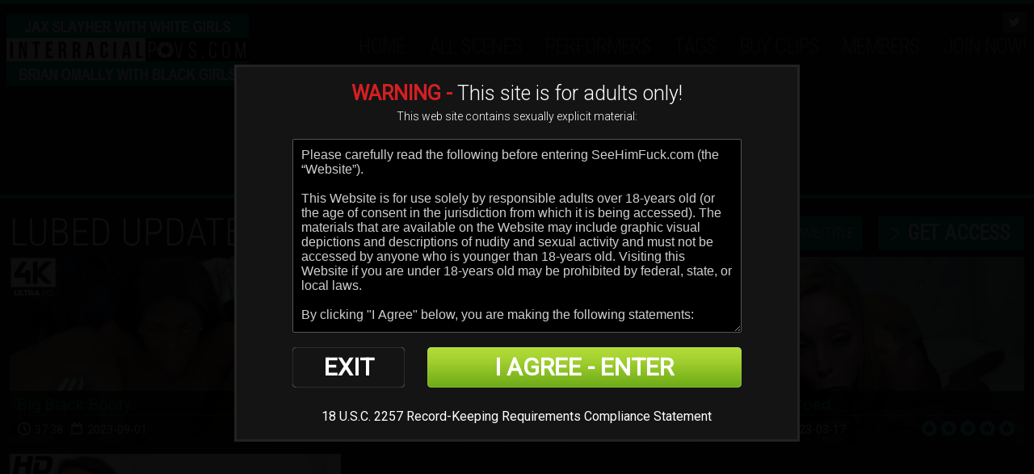

--- FILE ---
content_type: text/html; charset=UTF-8
request_url: https://interracialpovs.com/categories/Lubed/1/latest/
body_size: 8938
content:
<!DOCTYPE html>
<!--[if lt IE 7 ]><html class="ie ie6" lang="en"> <![endif]-->
<!--[if IE 7 ]><html class="ie ie7" lang="en"> <![endif]-->
<!--[if IE 8 ]><html class="ie ie8" lang="en"> <![endif]-->
<!--[if (gte IE 9)|!(IE)]><!--><html lang="en"> <!--<![endif]-->

<head>

<meta name="RATING" content="RTA-5042-1996-1400-1577-RTA" />

<!-- Global site tag (gtag.js) - Google Analytics -->
<script async src="https://www.googletagmanager.com/gtag/js?id=G-YFTMB3VXGX"></script>
<script>
  window.dataLayer = window.dataLayer || [];
  function gtag(){dataLayer.push(arguments);}
  gtag('js', new Date());

  gtag('config', 'G-YFTMB3VXGX');
</script>

<link rel="canonical" href="https://interracialpovs.com/categories/Lubed/1/latest/" />


		<base href="https://interracialpovs.com/" />
		
	<meta charset="utf-8">
	<meta http-equiv="X-UA-Compatible" content="IE=edge,chrome=1">
	<!-- If the Title is declared somewhere up in the SEO logic -->
		<TITLE>Interracial POVs - Our Newest Lubed Interracial Movies</TITLE>
	
	
		<meta name="description" content="Interracial POVs: Our Newest Lubed Interracial Movies" />
		
	<meta name="author" content="Interracial POVs">
	<!--[if lt IE 9]><script src="https://cdnjs.cloudflare.com/ajax/libs/html5shiv/3.7.3/html5shiv.min.js"></script><![endif]-->

	<!-- Mobile -->
	<meta name="viewport" content="width=device-width, initial-scale=1, maximum-scale=1">
	<meta name="apple-mobile-web-app-capable" content="yes" />
	<meta name="apple-mobile-web-app-status-bar-style" content="black-translucent" />

	<!-- CSS -->
	<link href="https://fonts.googleapis.com/css?family=Roboto:300,400|Roboto+Condensed:300,400" rel="stylesheet">
	<link href="https://maxcdn.bootstrapcdn.com/font-awesome/4.7.0/css/font-awesome.min.css" rel="stylesheet">
	<link rel="stylesheet" href="custom_assets/css/style.css">
	<link rel="stylesheet" href="custom_assets/css/meanmenu.min.css" media="all" />
	<link rel="stylesheet" href="custom_assets/css/media.css">

	<!-- Favicons -->
	<link rel="shortcut icon" href="favicon.ico" />

	<!-- jQuery Stuff -->
	<script type="text/javascript" src="custom_assets/js/modernizr.js"></script><!--//modernizr-->
	<script src="//ajax.googleapis.com/ajax/libs/jquery/1.11.1/jquery.min.js"></script>
	<script>window.jQuery || document.write('<script src="custom_assets/js/jquery-1.11.1.min.js"><\/script>')</script>
	<script type="text/javascript" src="https://cdnjs.cloudflare.com/ajax/libs/jquery-migrate/1.2.1/jquery-migrate.min.js"></script><!--//jquery migrate-->
	<script type="text/javascript" src="custom_assets/js/jquery.meanmenu.min.js"></script><!--//mmenu-->
	
	<!-- JQuery for content viewers - editing not recommended -->
	<script src="js/fancybox3/jquery.fancybox.min.js"></script>
	<link rel="stylesheet" type="text/css" href="js/fancybox3/jquery.fancybox.min.css" />
	
	<!-- JQuery Include -->
	<script type="text/javascript" src="js/tourhelper.js"></script>
	
	<script src="js/mp4x/mediaelement-and-player.min.js"></script>
	<link rel="stylesheet" href="js/mp4x/mediaelementplayer.min.css" />
	
	<!-- Owl Carousel CSS and JS Assets -->
	<link href="js/responsive/carousel/owl.carousel.css" rel="stylesheet">
	<link href="js/responsive/carousel/owl.theme.css" rel="stylesheet">
	<script src="js/responsive/carousel/owl.carousel.min.js"></script>

	<!-- This includes the number of clicks that are allowed on the Tour -->
	<script>
				dayslimit =  1;
		maxClicks  = 200;
		
		$(document).ready(function() { $(".fancybox").fancybox({"title": ""}); });
		
		var pl1_streamer = "stream.php"
		var pl1_type     = "http"

		var pl2_streamer = ""
		var pl2_type     = "video"
	</script>
	<script src="js/tour.js"></script>
	
	<script type="text/javascript" src="custom_assets/js/custom.js"></script><!--//custom jquery-->
	<!--[if lt IE 9]><script src="custom_assets/js/jq.respond.js"></script><![endif]--><!--//IE responsive web design-->
	
	
<meta property="og:title" content="Interracial POVs - Our Newest Lubed Interracial Movies"/>
<meta property="og:image:type" content="image/jpeg">
<meta property="og:image:width" content="1200">
<meta property="og:image:height" content="630">

<meta name="twitter:card" content="summary_large_image">
<meta name="twitter:site" content="@IRPOVs">
<meta name="twitter:creator" content="@greenguy89">
<meta name="twitter:title" content="Interracial POVs - Our Newest Lubed Interracial Movies" />


    <meta name="twitter:description" content="Interracial POVs: Our Newest Lubed Interracial Movies" />
	<meta property="og:description" content="Interracial POVs: Our Newest Lubed Interracial Movies"/>

<meta name="twitter:card" content="summary_large_image"><meta property="og:image" content="https://interracialpovs.com/IRPOV-MetaOG.jpg" />	    <meta name="twitter:image" content="https://interracialpovs.com/IRPOV-MetaOG.jpg" />
    	
	
<style>

#warningpopup { display:none; position:fixed; top:0; left:0; width:100%; height:100%; z-index:999999; text-align:center; }
#warningpopup a { text-decoration:none; color:#FFF; }
#warningpopup .warning-bg { display:block; width:100%; height:100%; background:#000; background:rgba(0,0,0,0.95); position:absolute; top:0; left:0; z-index:10; }
#warningpopup .warning-box { display:inline-block; width:700px; padding:20px; text-align:center; border:3px solid #222; background:#141414; color:#FFF; position:relative; z-index:100; margin-top:80px; }
#warningpopup .warning-box .warning-top-buttons { display:inline-block; width:100%; text-align:right; margin-bottom:20px; }
#warningpopup .warning-box .warning-top-buttons a { display:inline-block; padding:5px 10px; border-radius:5px; background:#141414; color:#FFF; margin-left:5px; }
#warningpopup .warning-box .warning-top-buttons a:hover { background:#444; }
#warningpopup .warning-box .warning-top-buttons a.active { color:#FFF; background:#65a616 url('[data-uri]'); }

#warningpopup .warning-box .warning-image { display:inline-block; width:100%; margin-bottom:10px; position:relative; z-index:5; }

#warningpopup .warning-box .warning-wrapper { display:inline-block; width:85%; margin:0 auto; }

#warningpopup .warning-box .warning-buttons { display:inline-block; width:100%; margin:15px 0; }
#warningpopup .warning-box .warning-buttons a { float:left; box-shadow:inset #FFF 0px 0px 1px; padding:10px 0px; min-width:45%; border-radius:5px; font-size:30px; font-weight:700; color:#FFF; margin-bottom:10px; }
#warningpopup .warning-box .warning-buttons a.btn-exit { min-width:25%; }
#warningpopup .warning-box .warning-buttons a:hover.btn-exit { background:#d41f22; color:#FFF; }
#warningpopup .warning-box .warning-buttons a.btn-enter { float:right; min-width:70%; color:#FFF; background:#65a616 url('[data-uri]'); }
#warningpopup .warning-box .warning-buttons a:hover.btn-enter { background:#65a616; color:#FFF; }

#warningpopup .warning-box .warning-title { display:inline-block; width:100%; margin-bottom:15px; font-size:25px; font-weight:300; line-height:100%; }
#warningpopup .warning-box .warning-title p { display:inline-block; width:100%; margin:0; }
#warningpopup .warning-box .warning-title small { font-size:14px; }
#warningpopup .warning-box .warning-title .red { color:#d41f22; font-weight:700; }

#warningpopup .warning-box .warning-msg { display:inline-block; width:100%; }
#warningpopup .warning-box .warning-msg textarea { float:none; display:block; width:100%; height:240px; padding:10px; border:1px solid #555; background:#000; color:#cecece; font-size:16px; box-sizing:border-box; }

@media only screen and (max-width: 959px) {
	#warningpopup .warning-box { width:75%; }
}

@media only screen and (max-width: 767px) {
	#warningpopup .warning-box { padding:5px; margin-top:2%;}
	#warningpopup .warning-box .warning-title { font-size:18px; }
	#warningpopup .warning-box .warning-buttons a { font-size:20px; }
	#warningpopup .warning-box .warning-buttons a.btn-enter { float:left; min-width:49%; }
	#warningpopup .warning-box .warning-buttons a.btn-exit { float:right; min-width:49%; }
	#warningpopup .warning-box .warning-msg textarea { height:80px; font-size:12px; }
	#warningpopup .warning-box .warning-msg a { font-size:12px; }
}

@media only screen and (max-width: 479px) {
	#warningpopup .warning-box { width:90%; margin-top:5%; }
	#warningpopup .warning-box .warning-wrapper { width:95%; }
	#warningpopup .warning-box .warning-title { font-size:16.5px; }
	#warningpopup .warning-box .warning-buttons a.btn-enter { float:left; min-width:100%; }
	#warningpopup .warning-box .warning-buttons a.btn-exit { float:right; min-width:100%; }
	#warningpopup .warning-box .warning-msg textarea { height:120px; font-size:12px; }
}
</style>

	
<style>
/*Borders*/
header { border-top: 5px solid #00999b; }
nav li a.active, nav li a:hover { border-bottom: 1px solid #00999b; }
:hover.overCol { border-bottom: 5px solid #00999b; }
.featuring ul li a, .blog_tags ul li a { border: 2px solid #00999b; }
.membership label.active { border: 1px solid #00999b; }
.banner_short { border-bottom: 5px solid #00999b; }

/*Color Primary*/
.social-media a:hover,
.item-info h4,
.item-info h4 a,
.stats li strong,
.blog_post h4, .blog_post h4 a,
.top_bar .search_area .searchbar_container .filter_link a,
.submitBox input:hover.submit,
.commentBox h4 a:hover,
.faq_questions a,
.faq_answers_title,
.calendar_month a,
.day a,
.mailbox a { color: #00999b; }

/*Color Secondary*/
.welcome h3,
.item-info h4 a:hover,
.videoInfo p span,
.rating p span,
.step h3,
.commentBox h4 a { color: #008081; }

/*Background Primary*/
a.playTrailer,
.getAccess a:hover,
.coming_soon_arrow:hover,
.site-points,
ul.sorting li a:hover, ul.sorting li a.active,
.pagination li a:hover, .pagination li a.active, .pagination li.active a,
.featuring ul li a:hover,
.blog_tags ul li a:hover,
.modelCharacter li a:hover, .modelCharacter li a.active, .modelCharacter li.active a,
.price,
.membership label.active,
.top_bar,
.submitBox input.submit,
input[type="button"].continueTwo,
.mean-container a.meanmenu-reveal { background-color: #00999b; }

.progress-bar { background-color: #00999b !important; }

/*Background Secondary*/
a.signUpNow,
.getAccess a,
ul.sorting li a,
.movieFeatures a,
.profile-pic a,
.progress-bar, .vodInfo.megasize,
input[type="submit"].continueThree { background-color: #008081; }

/*Background Images*/
body { background-color:#1c1c1c; }
.section-page, .banner_short, .section-video, .section-profile, .join-area {
	background:#1c1c1c;
	background-color:#1c1c1c;
	}
</style>
</head>
<body>
<!--[if lt IE 7]><p class="chromeframe">You are using an <strong>outdated</strong> browser. Please <a href="http://browsehappy.com/">upgrade your browser</a> or <a href="http://www.google.com/chromeframe/?redirect=true">activate Google Chrome Frame</a> to improve your experience.</p><![endif]-->


<script>
//Jquery Cookie:
!function(a){var b=!1;if("function"==typeof define&&define.amd&&(define(a),b=!0),"object"==typeof exports&&(module.exports=a(),b=!0),!b){var c=window.Cookies,d=window.Cookies=a();d.noConflict=function(){return window.Cookies=c,d}}}(function(){function a(){for(var a=0,b={};a<arguments.length;a++){var c=arguments[a];for(var d in c)b[d]=c[d]}return b}function b(c){function d(b,e,f){var g;if("undefined"!=typeof document){if(arguments.length>1){if(f=a({path:"/"},d.defaults,f),"number"==typeof f.expires){var h=new Date;h.setMilliseconds(h.getMilliseconds()+864e5*f.expires),f.expires=h}try{g=JSON.stringify(e),/^[\{\[]/.test(g)&&(e=g)}catch(a){}return e=c.write?c.write(e,b):encodeURIComponent(String(e)).replace(/%(23|24|26|2B|3A|3C|3E|3D|2F|3F|40|5B|5D|5E|60|7B|7D|7C)/g,decodeURIComponent),b=encodeURIComponent(String(b)),b=b.replace(/%(23|24|26|2B|5E|60|7C)/g,decodeURIComponent),b=b.replace(/[\(\)]/g,escape),document.cookie=[b,"=",e,f.expires?"; expires="+f.expires.toUTCString():"",f.path?"; path="+f.path:"",f.domain?"; domain="+f.domain:"",f.secure?"; secure":""].join("")}b||(g={});for(var i=document.cookie?document.cookie.split("; "):[],j=/(%[0-9A-Z]{2})+/g,k=0;k<i.length;k++){var l=i[k].split("="),m=l.slice(1).join("=");'"'===m.charAt(0)&&(m=m.slice(1,-1));try{var n=l[0].replace(j,decodeURIComponent);if(m=c.read?c.read(m,n):c(m,n)||m.replace(j,decodeURIComponent),this.json)try{m=JSON.parse(m)}catch(a){}if(b===n){g=m;break}b||(g[n]=m)}catch(a){}}return g}}return d.set=d,d.get=function(a){return d.call(d,a)},d.getJSON=function(){return d.apply({json:!0},[].slice.call(arguments))},d.defaults={},d.remove=function(b,c){d(b,"",a(c,{expires:-1}))},d.withConverter=b,d}return b(function(){})});

jQuery(function($) {
	var warningpopup_cookie = 'warn';
	var check_cookie_value = Cookies.get(warningpopup_cookie);

	$(document).on('click', 'a.btn-enter', function (e) {
		e.preventDefault();
		$('#warningpopup').fadeOut(500, function() { $('#warningpopup').remove(); } );
		
		Cookies.set(warningpopup_cookie, 'true', { expires: 30 });
	});
	
	if (check_cookie_value === undefined || check_cookie_value === null) {
		$('#warningpopup').show();
	} else {
		$('#warningpopup').remove();
	}
});
</script>
<div id="warningpopup">
	<div class="warning-bg"></div>

	<div class="warning-box">

		<div class="warning-wrapper">
			<div class="warning-title">
				<p>
					<span class="red">WARNING -</span> This site is for adults only!				</p>
				<small>This web site contains sexually explicit material:</small>
			</div>

			<div class="warning-msg">
				<textarea>Please carefully read the following before entering SeeHimFuck.com (the “Website”).

This Website is for use solely by responsible adults over 18-years old (or the age of consent in the jurisdiction from which it is being accessed). The materials that are available on the Website may include graphic visual depictions and descriptions of nudity and sexual activity and must not be accessed by anyone who is younger than 18-years old. Visiting this Website if you are under 18-years old may be prohibited by federal, state, or local laws.

By clicking "I Agree" below, you are making the following statements:

- I am an adult, at least 18-years old, and I have the legal right to possess adult material in my community.

- I will not allow any persons under 18-years old to have access to any of the materials contained within this Website.

- I am voluntarily choosing to access the Website because I want to view, read, or hear the various materials which are available.

- I do not find images of nude adults, adults engaged in sexual acts, or other sexual material to be offensive or objectionable.

- I will leave the Website immediately if I am in anyway offended by the sexual nature of any material.

- I understand and will abide by the standards and laws of my community.

- By logging on and viewing any part of the Website, I will not hold the owners of the Website or its employees responsible for any materials located on the Website.

- I acknowledge that my use of the Website is governed by the Website’s Terms of Service Agreement and the Website’s Privacy Policy, which I have carefully reviewed and accepted, and I am legally bound by the Terms of Service Agreement.

By clicking "I Agree - Enter," you state that all the above is true, that you want to enter the Website, and that you will abide by the Terms of Service Agreement and the Privacy Policy. If you do not agree, click on the "Exit" button below and exit the Website.
</textarea>
			</div>

			<div class="warning-buttons">
				<a href="#enter" class="btn-enter">I AGREE - ENTER</a>
				<a href="https://www.google.com/" class="btn-exit">EXIT</a>
			</div>

			<div class="warning-msg">
				<a href="https://interracialpovs.com/2257.html">18 U.S.C. 2257 Record-Keeping Requirements Compliance Statement</a>			</div>
		</div>
	</div>
</div>



<header>
	<div class="clear">
		<div class="logo">
			<a href="https://interracialpovs.com/"><img src="https://www.interracialpovs.com/custom_assets/uploads/39000000_300x90-03.png" alt="Interracial POVs"></a>
		</div>
		<div class="hright clear">
			<nav>
				<ul>
					<li>
						<a href="https://interracialpovs.com/" class="">HOME</a>
					</li>
					
					<!-- 
										<li>
						<a href="https://interracialpovs.com/categories/photos/1/latest/" class="">Photos</a>
					</li>
										-->
					
										<li>
						<a href="https://interracialpovs.com/categories/movies/1/latest/" class="">ALL SCENES</a>
					</li>
										
										<li>
						<a href="https://interracialpovs.com/models/1/popular/" class="">PERFORMERS</a>
					</li>
										
					<li>
						<a href="categories/tags.html" class="">Tags</a>
					</li>
					
										
										
					<li>
						<a href="https://allmylinks.com/irpovs">Buy Clips</a>					</li>
					
					<li>
						<a href="/members/" class="">MEMBERS</a>
					</li>
					
					<li>
						<a href="https://join.interracialpovs.com/signup/signup.php?nats=MC4wLjYuOC4wLjAuMC4wLjA&step=2" class="">JOIN NOW!</a>
					</li>
				</ul>
			</nav>
			
			<div class="social-media">
								<ul>
					<li><a href="https://twitter.com/IRPOVs" target="_blank"><i class="fa fa-twitter"></i></a></li>																								</ul>
							</div>
		</div>
	</div>
</header>

<div class="banner_short"></div>
<div class="bodyArea">
	<div class="section-area">
		<h2 class="title">
							Lubed Updates									</h2>
		<div class="getAccess"><a href="https://join.interracialpovs.com/signup/signup.php?nats=MC4wLjYuOC4wLjAuMC4wLjA&step=2">get access</a></div>		<ul class="sorting">
		<li><a href="https://interracialpovs.com/categories/Lubed/1/latest/" class="sortbtn active">Most Recent</a></li>

		<li><a href="https://interracialpovs.com/categories/Lubed/1/popular/" class="sortbtn ">Most Popular</a></li>

		<li><a href="https://interracialpovs.com/categories/Lubed/1/name/" class="sortbtn ">Name/Title</a></li>
</ul>		
		<div class="items clear ">
			
			
		<div class="item-video hover">
		<div class="item-thumb">
			<a href="https://interracialpovs.com/trailers/Naomi-Simone.html" title="Big Black Booty">
				<img id="set-target-42" width="630" height="355" alt="" class="mainThumb thumbs stdimage" src0_1x="/content//contentthumbs/09/87/987-1x.jpg" src0_2x="/content//contentthumbs/09/87/987-2x.jpg" src0_3x="/content//contentthumbs/09/87/987-3x.jpg" src1_1x="/content//contentthumbs/09/35/935-1x.jpg" src1_2x="/content//contentthumbs/09/35/935-2x.jpg" src1_3x="/content//contentthumbs/09/35/935-3x.jpg" src2_1x="/content//contentthumbs/09/37/937-1x.jpg" src2_2x="/content//contentthumbs/09/37/937-2x.jpg" src2_3x="/content//contentthumbs/09/37/937-3x.jpg" src3_1x="/content//contentthumbs/09/38/938-1x.jpg" src3_2x="/content//contentthumbs/09/38/938-2x.jpg" src3_3x="/content//contentthumbs/09/38/938-3x.jpg" src4_1x="/content//contentthumbs/09/39/939-1x.jpg" src4_2x="/content//contentthumbs/09/39/939-2x.jpg" src4_3x="/content//contentthumbs/09/39/939-3x.jpg" src5_1x="/content//contentthumbs/09/40/940-1x.jpg" src5_2x="/content//contentthumbs/09/40/940-2x.jpg" src5_3x="/content//contentthumbs/09/40/940-3x.jpg" cnt="6" v="0" />			</a>
		</div>
		<div class="item-info clear">
			<h4>
				<a href="https://interracialpovs.com/trailers/Naomi-Simone.html" title="Big Black Booty">
					Big Black Booty				</a>
			</h4>
			
<ul class="stars">
<li><a><img src="custom_assets/images/star_full.png"  align="absmiddle" border="0" /></a></li><li><a><img src="custom_assets/images/star_full.png"  align="absmiddle" border="0" /></a></li><li><a><img src="custom_assets/images/star_full.png"  align="absmiddle" border="0" /></a></li><li><a><img src="custom_assets/images/star_full.png"  align="absmiddle" border="0" /></a></li><li><a><img src="custom_assets/images/star_full.png"  align="absmiddle" border="0" /></a></li></ul>
			<div class="time">37:38</div>
			<div class="date">2023-09-01</div>
		</div>
	</div>
	

		<div class="item-video hover">
		<div class="item-thumb">
			<a href="https://interracialpovs.com/trailers/lubed-up-pawg-takes-a-bbc.html" title="Lubed Up PAWG Takes A BBC">
				<img id="set-target-7" width="630" height="355" alt="" class="mainThumb thumbs stdimage" src0_1x="/content//contentthumbs/06/69/669-1x.jpg" src0_2x="/content//contentthumbs/06/69/669-2x.jpg" src0_3x="/content//contentthumbs/06/69/669-3x.jpg" src1_1x="/content//contentthumbs/06/63/663-1x.jpg" src1_2x="/content//contentthumbs/06/63/663-2x.jpg" src1_3x="/content//contentthumbs/06/63/663-3x.jpg" src2_1x="/content//contentthumbs/06/65/665-1x.jpg" src2_2x="/content//contentthumbs/06/65/665-2x.jpg" src2_3x="/content//contentthumbs/06/65/665-3x.jpg" src3_1x="/content//contentthumbs/06/66/666-1x.jpg" src3_2x="/content//contentthumbs/06/66/666-2x.jpg" src3_3x="/content//contentthumbs/06/66/666-3x.jpg" src4_1x="/content//contentthumbs/06/67/667-1x.jpg" src4_2x="/content//contentthumbs/06/67/667-2x.jpg" src4_3x="/content//contentthumbs/06/67/667-3x.jpg" src5_1x="/content//contentthumbs/06/68/668-1x.jpg" src5_2x="/content//contentthumbs/06/68/668-2x.jpg" src5_3x="/content//contentthumbs/06/68/668-3x.jpg" cnt="6" v="0" />			</a>
		</div>
		<div class="item-info clear">
			<h4>
				<a href="https://interracialpovs.com/trailers/lubed-up-pawg-takes-a-bbc.html" title="Lubed Up PAWG Takes A BBC">
					Lubed Up PAWG Takes A BBC				</a>
			</h4>
			
<ul class="stars">
<li><a><img src="custom_assets/images/star_full.png"  align="absmiddle" border="0" /></a></li><li><a><img src="custom_assets/images/star_full.png"  align="absmiddle" border="0" /></a></li><li><a><img src="custom_assets/images/star_full.png"  align="absmiddle" border="0" /></a></li><li><a><img src="custom_assets/images/star_full.png"  align="absmiddle" border="0" /></a></li><li><a><img src="custom_assets/images/star_full.png"  align="absmiddle" border="0" /></a></li></ul>
			<div class="time">46:07</div>
			<div class="date">2023-06-23</div>
		</div>
	</div>
	

		<div class="item-video hover">
		<div class="item-thumb">
			<a href="https://interracialpovs.com/trailers/Kali-Roses.html" title="Kali The Cali Coed">
				<img id="set-target-19" width="630" height="355" alt="" class="mainThumb thumbs stdimage" src0_1x="/content//contentthumbs/09/66/966-1x.jpg" src0_2x="/content//contentthumbs/09/66/966-2x.jpg" src0_3x="/content//contentthumbs/09/66/966-3x.jpg" src1_1x="/content//contentthumbs/07/75/775-1x.jpg" src1_2x="/content//contentthumbs/07/75/775-2x.jpg" src1_3x="/content//contentthumbs/07/75/775-3x.jpg" src2_1x="/content//contentthumbs/07/76/776-1x.jpg" src2_2x="/content//contentthumbs/07/76/776-2x.jpg" src2_3x="/content//contentthumbs/07/76/776-3x.jpg" src3_1x="/content//contentthumbs/07/77/777-1x.jpg" src3_2x="/content//contentthumbs/07/77/777-2x.jpg" src3_3x="/content//contentthumbs/07/77/777-3x.jpg" src4_1x="/content//contentthumbs/07/78/778-1x.jpg" src4_2x="/content//contentthumbs/07/78/778-2x.jpg" src4_3x="/content//contentthumbs/07/78/778-3x.jpg" src5_1x="/content//contentthumbs/07/79/779-1x.jpg" src5_2x="/content//contentthumbs/07/79/779-2x.jpg" src5_3x="/content//contentthumbs/07/79/779-3x.jpg" cnt="6" v="0" />			</a>
		</div>
		<div class="item-info clear">
			<h4>
				<a href="https://interracialpovs.com/trailers/Kali-Roses.html" title="Kali The Cali Coed">
					Kali The Cali Coed				</a>
			</h4>
			
<ul class="stars">
<li><a><img src="custom_assets/images/star_full.png"  align="absmiddle" border="0" /></a></li><li><a><img src="custom_assets/images/star_full.png"  align="absmiddle" border="0" /></a></li><li><a><img src="custom_assets/images/star_full.png"  align="absmiddle" border="0" /></a></li><li><a><img src="custom_assets/images/star_full.png"  align="absmiddle" border="0" /></a></li><li><a><img src="custom_assets/images/star_full.png"  align="absmiddle" border="0" /></a></li></ul>
			<div class="time">01:01:14</div>
			<div class="date">2023-03-17</div>
		</div>
	</div>
	

		<div class="item-video hover">
		<div class="item-thumb">
			<a href="https://interracialpovs.com/trailers/Adriana-Maya.html" title="Lubed Up Big Booty Banging">
				<img id="set-target-26" width="630" height="355" alt="" class="mainThumb thumbs stdimage" src0_1x="/content//contentthumbs/09/63/963-1x.jpg" src0_2x="/content//contentthumbs/09/63/963-2x.jpg" src0_3x="/content//contentthumbs/09/63/963-3x.jpg" src1_1x="/content//contentthumbs/08/10/810-1x.jpg" src1_2x="/content//contentthumbs/08/10/810-2x.jpg" src1_3x="/content//contentthumbs/08/10/810-3x.jpg" src2_1x="/content//contentthumbs/08/11/811-1x.jpg" src2_2x="/content//contentthumbs/08/11/811-2x.jpg" src2_3x="/content//contentthumbs/08/11/811-3x.jpg" src3_1x="/content//contentthumbs/08/12/812-1x.jpg" src3_2x="/content//contentthumbs/08/12/812-2x.jpg" src3_3x="/content//contentthumbs/08/12/812-3x.jpg" src4_1x="/content//contentthumbs/08/13/813-1x.jpg" src4_2x="/content//contentthumbs/08/13/813-2x.jpg" src4_3x="/content//contentthumbs/08/13/813-3x.jpg" src5_1x="/content//contentthumbs/08/14/814-1x.jpg" src5_2x="/content//contentthumbs/08/14/814-2x.jpg" src5_3x="/content//contentthumbs/08/14/814-3x.jpg" cnt="6" v="0" />			</a>
		</div>
		<div class="item-info clear">
			<h4>
				<a href="https://interracialpovs.com/trailers/Adriana-Maya.html" title="Lubed Up Big Booty Banging">
					Lubed Up Big Booty Banging				</a>
			</h4>
			
<ul class="stars">
<li><a><img src="custom_assets/images/star_full.png"  align="absmiddle" border="0" /></a></li><li><a><img src="custom_assets/images/star_full.png"  align="absmiddle" border="0" /></a></li><li><a><img src="custom_assets/images/star_full.png"  align="absmiddle" border="0" /></a></li><li><a><img src="custom_assets/images/star_full.png"  align="absmiddle" border="0" /></a></li><li><a><img src="custom_assets/images/star_blank.png"  align="absmiddle" border="0" /></a></li></ul>
			<div class="time">38:09</div>
			<div class="date">2023-02-10</div>
		</div>
	</div>
	
			
		</div>
		
		

	
	</div>
</div>



<div class="site-points">
	<h3><a href="https://join.interracialpovs.com/signup/signup.php?nats=MC4wLjYuOC4wLjAuMC4wLjA&step=2">Become a member today!</a></h3>
	<ul class="clear">
		<li>Unlimited Interracial POV Downloads</li>
<li>4K Ultra HD Interracial POV Videos</li>
<li>Weekly Interracial POV Updates</li>
<li>100% Selfshot Interracial POV</li>	</ul>
</div>
<footer>
	<p>
		<a href="https://interracialpovs.com/" >HOME</a> | 
		
		<!--
				<a href="https://interracialpovs.com/categories/photos/1/latest/">Photos</a> | 
				-->
		
				<a href="https://interracialpovs.com/categories/movies/1/latest/">ALL SCENES</a> | 
				
				<a href="https://interracialpovs.com/models/1/popular/">PERFORMERS</a> | 
				
				
				
		<a href="/members/" class="">MEMBERS</a> | 
		
		<a href="https://join.interracialpovs.com/signup/signup.php?nats=MC4wLjYuOC4wLjAuMC4wLjA&step=2" class="">JOIN NOW!</a>
		
		<br/> <a href="https://support.ccbill.com/" title="CCBill Billing Support" rel="external nofollow">CCBILL BILLING SUPPORT</a> | <a href="https://interracialpovs.com/pages.php?id=toc" title="Interracial POVs Terms & Conditions" rel="nofollow">TERMS & CONDITIONS</a> | <a href="https://interracialpovs.com/pages.php?id=privacy" title="Interracial POVs Privacy Policy" rel="nofollow">PRIVACY POLICY</a> | <a href="https://povporncash.com/" title="POV Porn Cash" rel="external">WEBMASTERS</a> | <a href="mailto:support@interracialpovs.com" rel="nofollow" title="Contact Interracial POVs">CONTACT</a> | <a href="https://interracialpovs.com/pages.php?id=content-removal" rel="nofollow" title="Content Removal">CONTENT REMOVAL</a>		
		<br/>
		&copy; 2026 Interracial POVs. All Rights Reserved		<br/>
		<a href="https://interracialpovs.com/2257.html">18 U.S.C. 2257 Record-Keeping Requirements Compliance Statement</a>		
		<br><br>
		<center><a href="https://www.asacp.org/?content=validate&ql=2a8bfd7493accbde26b687f5efedcc97" title="ASACP Guardian Member" rel="nofollow,external"><img src="https://povcms.com/images/ASACP.gif" width="120" height="60" border="0" alt="ASACP Guardian Member"></a></center>

	</p>
</footer>


<a href="#top" class="scrollToTop"><i class="fa fa-arrow-up"></i></a>

<script type="text/javascript">
<!--
var localdomain='interracialpovs.com';
var hrefs = document.getElementsByTagName("a");
for (var i=0, max=hrefs.length; i<max; i++) {
  if (hrefs[i].href.indexOf(localdomain) == -1) {
    hrefs[i].target='_blank';
  }
};
// -->
</script>

</body>
</html>